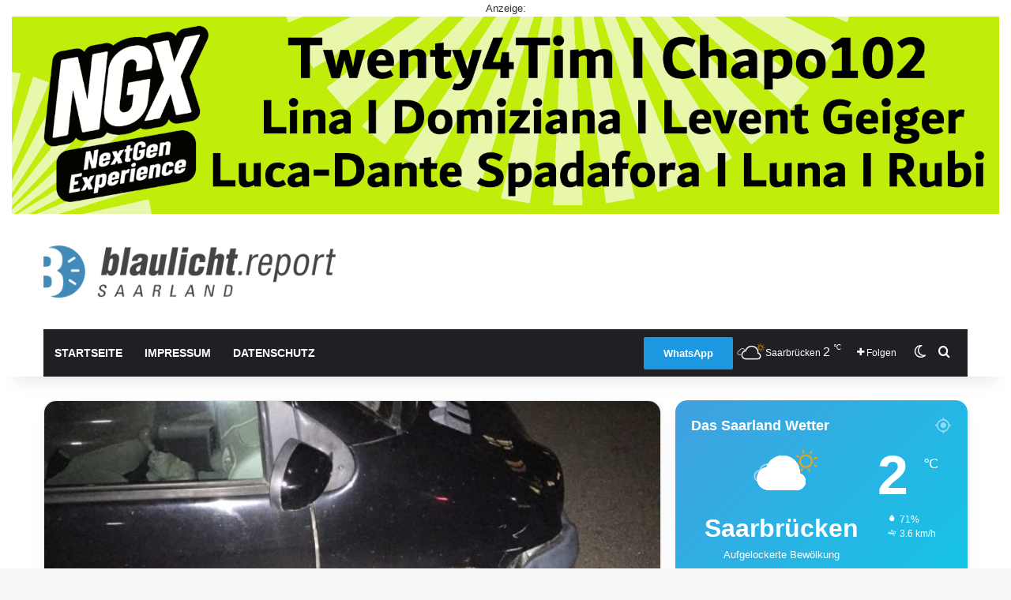

--- FILE ---
content_type: text/html; charset=utf-8
request_url: https://www.google.com/recaptcha/api2/aframe
body_size: 268
content:
<!DOCTYPE HTML><html><head><meta http-equiv="content-type" content="text/html; charset=UTF-8"></head><body><script nonce="V5GxHlPi5dRWzbCuZc7MSA">/** Anti-fraud and anti-abuse applications only. See google.com/recaptcha */ try{var clients={'sodar':'https://pagead2.googlesyndication.com/pagead/sodar?'};window.addEventListener("message",function(a){try{if(a.source===window.parent){var b=JSON.parse(a.data);var c=clients[b['id']];if(c){var d=document.createElement('img');d.src=c+b['params']+'&rc='+(localStorage.getItem("rc::a")?sessionStorage.getItem("rc::b"):"");window.document.body.appendChild(d);sessionStorage.setItem("rc::e",parseInt(sessionStorage.getItem("rc::e")||0)+1);localStorage.setItem("rc::h",'1769080076777');}}}catch(b){}});window.parent.postMessage("_grecaptcha_ready", "*");}catch(b){}</script></body></html>